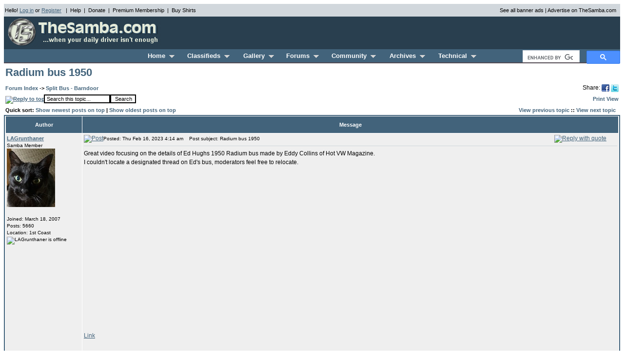

--- FILE ---
content_type: text/html; charset=utf-8
request_url: https://www.google.com/recaptcha/api2/aframe
body_size: 114
content:
<!DOCTYPE HTML><html><head><meta http-equiv="content-type" content="text/html; charset=UTF-8"></head><body><script nonce="8qaxIbXy8qBfr13JXJ17ZQ">/** Anti-fraud and anti-abuse applications only. See google.com/recaptcha */ try{var clients={'sodar':'https://pagead2.googlesyndication.com/pagead/sodar?'};window.addEventListener("message",function(a){try{if(a.source===window.parent){var b=JSON.parse(a.data);var c=clients[b['id']];if(c){var d=document.createElement('img');d.src=c+b['params']+'&rc='+(localStorage.getItem("rc::a")?sessionStorage.getItem("rc::b"):"");window.document.body.appendChild(d);sessionStorage.setItem("rc::e",parseInt(sessionStorage.getItem("rc::e")||0)+1);localStorage.setItem("rc::h",'1769099008287');}}}catch(b){}});window.parent.postMessage("_grecaptcha_ready", "*");}catch(b){}</script></body></html>